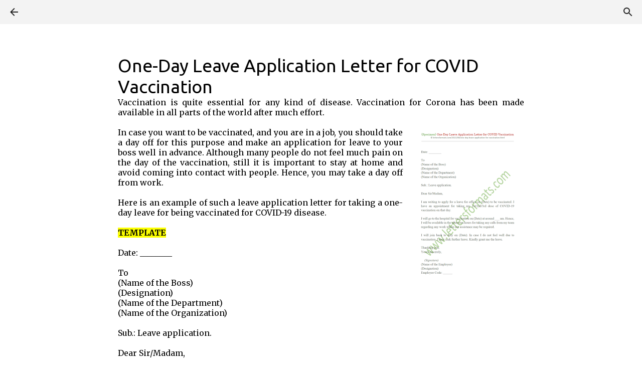

--- FILE ---
content_type: text/html; charset=utf-8
request_url: https://www.google.com/recaptcha/api2/aframe
body_size: 267
content:
<!DOCTYPE HTML><html><head><meta http-equiv="content-type" content="text/html; charset=UTF-8"></head><body><script nonce="0y_DcZeHKzXjh0RkHR8vBA">/** Anti-fraud and anti-abuse applications only. See google.com/recaptcha */ try{var clients={'sodar':'https://pagead2.googlesyndication.com/pagead/sodar?'};window.addEventListener("message",function(a){try{if(a.source===window.parent){var b=JSON.parse(a.data);var c=clients[b['id']];if(c){var d=document.createElement('img');d.src=c+b['params']+'&rc='+(localStorage.getItem("rc::a")?sessionStorage.getItem("rc::b"):"");window.document.body.appendChild(d);sessionStorage.setItem("rc::e",parseInt(sessionStorage.getItem("rc::e")||0)+1);localStorage.setItem("rc::h",'1769269258317');}}}catch(b){}});window.parent.postMessage("_grecaptcha_ready", "*");}catch(b){}</script></body></html>

--- FILE ---
content_type: application/javascript; charset=utf-8
request_url: https://fundingchoicesmessages.google.com/f/AGSKWxW8weGL_9rQi7oIAMJnGlu2wwNQGgytrSrs6E7kvQR2rmySZ-xzWqG9iFGI1EADZPQ38HTeOUxiFr98TUrsfV8FZhO8keaej4z_nwa9IZDK4WIt1QtAdVUvVfDm09sECqAAvPdVDm4ejpMLQURXSAUWmL7yxVTupF7JOEWthDnE89XgDYZXft_2kwLw/__468x80//pitattoad./rightnavadsanswer./amp-ad-/ad_mpu.
body_size: -1290
content:
window['454e7990-27db-44ea-9f0d-2ad53a5af168'] = true;